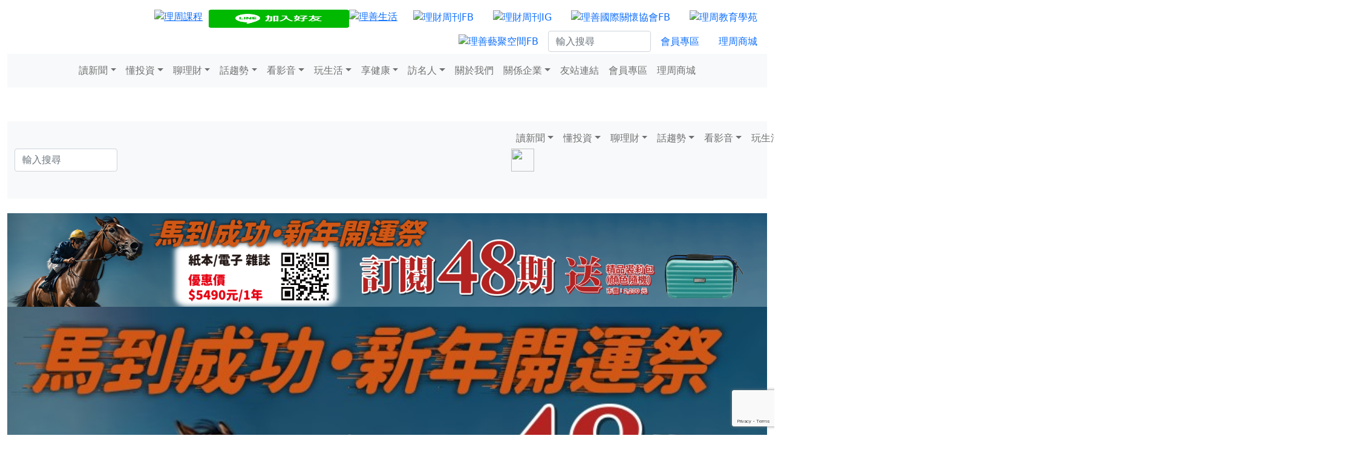

--- FILE ---
content_type: text/html; charset=utf-8
request_url: https://www.google.com/recaptcha/api2/anchor?ar=1&k=6Ld_NVYrAAAAAK8IkdB02rKkNdtqWHgQvv4uufr5&co=aHR0cHM6Ly93d3cubW9uZXl3ZWVrbHkuY29tLnR3OjQ0Mw..&hl=en&v=9TiwnJFHeuIw_s0wSd3fiKfN&size=invisible&anchor-ms=20000&execute-ms=30000&cb=afk0wph7kpa1
body_size: 48255
content:
<!DOCTYPE HTML><html dir="ltr" lang="en"><head><meta http-equiv="Content-Type" content="text/html; charset=UTF-8">
<meta http-equiv="X-UA-Compatible" content="IE=edge">
<title>reCAPTCHA</title>
<style type="text/css">
/* cyrillic-ext */
@font-face {
  font-family: 'Roboto';
  font-style: normal;
  font-weight: 400;
  font-stretch: 100%;
  src: url(//fonts.gstatic.com/s/roboto/v48/KFO7CnqEu92Fr1ME7kSn66aGLdTylUAMa3GUBHMdazTgWw.woff2) format('woff2');
  unicode-range: U+0460-052F, U+1C80-1C8A, U+20B4, U+2DE0-2DFF, U+A640-A69F, U+FE2E-FE2F;
}
/* cyrillic */
@font-face {
  font-family: 'Roboto';
  font-style: normal;
  font-weight: 400;
  font-stretch: 100%;
  src: url(//fonts.gstatic.com/s/roboto/v48/KFO7CnqEu92Fr1ME7kSn66aGLdTylUAMa3iUBHMdazTgWw.woff2) format('woff2');
  unicode-range: U+0301, U+0400-045F, U+0490-0491, U+04B0-04B1, U+2116;
}
/* greek-ext */
@font-face {
  font-family: 'Roboto';
  font-style: normal;
  font-weight: 400;
  font-stretch: 100%;
  src: url(//fonts.gstatic.com/s/roboto/v48/KFO7CnqEu92Fr1ME7kSn66aGLdTylUAMa3CUBHMdazTgWw.woff2) format('woff2');
  unicode-range: U+1F00-1FFF;
}
/* greek */
@font-face {
  font-family: 'Roboto';
  font-style: normal;
  font-weight: 400;
  font-stretch: 100%;
  src: url(//fonts.gstatic.com/s/roboto/v48/KFO7CnqEu92Fr1ME7kSn66aGLdTylUAMa3-UBHMdazTgWw.woff2) format('woff2');
  unicode-range: U+0370-0377, U+037A-037F, U+0384-038A, U+038C, U+038E-03A1, U+03A3-03FF;
}
/* math */
@font-face {
  font-family: 'Roboto';
  font-style: normal;
  font-weight: 400;
  font-stretch: 100%;
  src: url(//fonts.gstatic.com/s/roboto/v48/KFO7CnqEu92Fr1ME7kSn66aGLdTylUAMawCUBHMdazTgWw.woff2) format('woff2');
  unicode-range: U+0302-0303, U+0305, U+0307-0308, U+0310, U+0312, U+0315, U+031A, U+0326-0327, U+032C, U+032F-0330, U+0332-0333, U+0338, U+033A, U+0346, U+034D, U+0391-03A1, U+03A3-03A9, U+03B1-03C9, U+03D1, U+03D5-03D6, U+03F0-03F1, U+03F4-03F5, U+2016-2017, U+2034-2038, U+203C, U+2040, U+2043, U+2047, U+2050, U+2057, U+205F, U+2070-2071, U+2074-208E, U+2090-209C, U+20D0-20DC, U+20E1, U+20E5-20EF, U+2100-2112, U+2114-2115, U+2117-2121, U+2123-214F, U+2190, U+2192, U+2194-21AE, U+21B0-21E5, U+21F1-21F2, U+21F4-2211, U+2213-2214, U+2216-22FF, U+2308-230B, U+2310, U+2319, U+231C-2321, U+2336-237A, U+237C, U+2395, U+239B-23B7, U+23D0, U+23DC-23E1, U+2474-2475, U+25AF, U+25B3, U+25B7, U+25BD, U+25C1, U+25CA, U+25CC, U+25FB, U+266D-266F, U+27C0-27FF, U+2900-2AFF, U+2B0E-2B11, U+2B30-2B4C, U+2BFE, U+3030, U+FF5B, U+FF5D, U+1D400-1D7FF, U+1EE00-1EEFF;
}
/* symbols */
@font-face {
  font-family: 'Roboto';
  font-style: normal;
  font-weight: 400;
  font-stretch: 100%;
  src: url(//fonts.gstatic.com/s/roboto/v48/KFO7CnqEu92Fr1ME7kSn66aGLdTylUAMaxKUBHMdazTgWw.woff2) format('woff2');
  unicode-range: U+0001-000C, U+000E-001F, U+007F-009F, U+20DD-20E0, U+20E2-20E4, U+2150-218F, U+2190, U+2192, U+2194-2199, U+21AF, U+21E6-21F0, U+21F3, U+2218-2219, U+2299, U+22C4-22C6, U+2300-243F, U+2440-244A, U+2460-24FF, U+25A0-27BF, U+2800-28FF, U+2921-2922, U+2981, U+29BF, U+29EB, U+2B00-2BFF, U+4DC0-4DFF, U+FFF9-FFFB, U+10140-1018E, U+10190-1019C, U+101A0, U+101D0-101FD, U+102E0-102FB, U+10E60-10E7E, U+1D2C0-1D2D3, U+1D2E0-1D37F, U+1F000-1F0FF, U+1F100-1F1AD, U+1F1E6-1F1FF, U+1F30D-1F30F, U+1F315, U+1F31C, U+1F31E, U+1F320-1F32C, U+1F336, U+1F378, U+1F37D, U+1F382, U+1F393-1F39F, U+1F3A7-1F3A8, U+1F3AC-1F3AF, U+1F3C2, U+1F3C4-1F3C6, U+1F3CA-1F3CE, U+1F3D4-1F3E0, U+1F3ED, U+1F3F1-1F3F3, U+1F3F5-1F3F7, U+1F408, U+1F415, U+1F41F, U+1F426, U+1F43F, U+1F441-1F442, U+1F444, U+1F446-1F449, U+1F44C-1F44E, U+1F453, U+1F46A, U+1F47D, U+1F4A3, U+1F4B0, U+1F4B3, U+1F4B9, U+1F4BB, U+1F4BF, U+1F4C8-1F4CB, U+1F4D6, U+1F4DA, U+1F4DF, U+1F4E3-1F4E6, U+1F4EA-1F4ED, U+1F4F7, U+1F4F9-1F4FB, U+1F4FD-1F4FE, U+1F503, U+1F507-1F50B, U+1F50D, U+1F512-1F513, U+1F53E-1F54A, U+1F54F-1F5FA, U+1F610, U+1F650-1F67F, U+1F687, U+1F68D, U+1F691, U+1F694, U+1F698, U+1F6AD, U+1F6B2, U+1F6B9-1F6BA, U+1F6BC, U+1F6C6-1F6CF, U+1F6D3-1F6D7, U+1F6E0-1F6EA, U+1F6F0-1F6F3, U+1F6F7-1F6FC, U+1F700-1F7FF, U+1F800-1F80B, U+1F810-1F847, U+1F850-1F859, U+1F860-1F887, U+1F890-1F8AD, U+1F8B0-1F8BB, U+1F8C0-1F8C1, U+1F900-1F90B, U+1F93B, U+1F946, U+1F984, U+1F996, U+1F9E9, U+1FA00-1FA6F, U+1FA70-1FA7C, U+1FA80-1FA89, U+1FA8F-1FAC6, U+1FACE-1FADC, U+1FADF-1FAE9, U+1FAF0-1FAF8, U+1FB00-1FBFF;
}
/* vietnamese */
@font-face {
  font-family: 'Roboto';
  font-style: normal;
  font-weight: 400;
  font-stretch: 100%;
  src: url(//fonts.gstatic.com/s/roboto/v48/KFO7CnqEu92Fr1ME7kSn66aGLdTylUAMa3OUBHMdazTgWw.woff2) format('woff2');
  unicode-range: U+0102-0103, U+0110-0111, U+0128-0129, U+0168-0169, U+01A0-01A1, U+01AF-01B0, U+0300-0301, U+0303-0304, U+0308-0309, U+0323, U+0329, U+1EA0-1EF9, U+20AB;
}
/* latin-ext */
@font-face {
  font-family: 'Roboto';
  font-style: normal;
  font-weight: 400;
  font-stretch: 100%;
  src: url(//fonts.gstatic.com/s/roboto/v48/KFO7CnqEu92Fr1ME7kSn66aGLdTylUAMa3KUBHMdazTgWw.woff2) format('woff2');
  unicode-range: U+0100-02BA, U+02BD-02C5, U+02C7-02CC, U+02CE-02D7, U+02DD-02FF, U+0304, U+0308, U+0329, U+1D00-1DBF, U+1E00-1E9F, U+1EF2-1EFF, U+2020, U+20A0-20AB, U+20AD-20C0, U+2113, U+2C60-2C7F, U+A720-A7FF;
}
/* latin */
@font-face {
  font-family: 'Roboto';
  font-style: normal;
  font-weight: 400;
  font-stretch: 100%;
  src: url(//fonts.gstatic.com/s/roboto/v48/KFO7CnqEu92Fr1ME7kSn66aGLdTylUAMa3yUBHMdazQ.woff2) format('woff2');
  unicode-range: U+0000-00FF, U+0131, U+0152-0153, U+02BB-02BC, U+02C6, U+02DA, U+02DC, U+0304, U+0308, U+0329, U+2000-206F, U+20AC, U+2122, U+2191, U+2193, U+2212, U+2215, U+FEFF, U+FFFD;
}
/* cyrillic-ext */
@font-face {
  font-family: 'Roboto';
  font-style: normal;
  font-weight: 500;
  font-stretch: 100%;
  src: url(//fonts.gstatic.com/s/roboto/v48/KFO7CnqEu92Fr1ME7kSn66aGLdTylUAMa3GUBHMdazTgWw.woff2) format('woff2');
  unicode-range: U+0460-052F, U+1C80-1C8A, U+20B4, U+2DE0-2DFF, U+A640-A69F, U+FE2E-FE2F;
}
/* cyrillic */
@font-face {
  font-family: 'Roboto';
  font-style: normal;
  font-weight: 500;
  font-stretch: 100%;
  src: url(//fonts.gstatic.com/s/roboto/v48/KFO7CnqEu92Fr1ME7kSn66aGLdTylUAMa3iUBHMdazTgWw.woff2) format('woff2');
  unicode-range: U+0301, U+0400-045F, U+0490-0491, U+04B0-04B1, U+2116;
}
/* greek-ext */
@font-face {
  font-family: 'Roboto';
  font-style: normal;
  font-weight: 500;
  font-stretch: 100%;
  src: url(//fonts.gstatic.com/s/roboto/v48/KFO7CnqEu92Fr1ME7kSn66aGLdTylUAMa3CUBHMdazTgWw.woff2) format('woff2');
  unicode-range: U+1F00-1FFF;
}
/* greek */
@font-face {
  font-family: 'Roboto';
  font-style: normal;
  font-weight: 500;
  font-stretch: 100%;
  src: url(//fonts.gstatic.com/s/roboto/v48/KFO7CnqEu92Fr1ME7kSn66aGLdTylUAMa3-UBHMdazTgWw.woff2) format('woff2');
  unicode-range: U+0370-0377, U+037A-037F, U+0384-038A, U+038C, U+038E-03A1, U+03A3-03FF;
}
/* math */
@font-face {
  font-family: 'Roboto';
  font-style: normal;
  font-weight: 500;
  font-stretch: 100%;
  src: url(//fonts.gstatic.com/s/roboto/v48/KFO7CnqEu92Fr1ME7kSn66aGLdTylUAMawCUBHMdazTgWw.woff2) format('woff2');
  unicode-range: U+0302-0303, U+0305, U+0307-0308, U+0310, U+0312, U+0315, U+031A, U+0326-0327, U+032C, U+032F-0330, U+0332-0333, U+0338, U+033A, U+0346, U+034D, U+0391-03A1, U+03A3-03A9, U+03B1-03C9, U+03D1, U+03D5-03D6, U+03F0-03F1, U+03F4-03F5, U+2016-2017, U+2034-2038, U+203C, U+2040, U+2043, U+2047, U+2050, U+2057, U+205F, U+2070-2071, U+2074-208E, U+2090-209C, U+20D0-20DC, U+20E1, U+20E5-20EF, U+2100-2112, U+2114-2115, U+2117-2121, U+2123-214F, U+2190, U+2192, U+2194-21AE, U+21B0-21E5, U+21F1-21F2, U+21F4-2211, U+2213-2214, U+2216-22FF, U+2308-230B, U+2310, U+2319, U+231C-2321, U+2336-237A, U+237C, U+2395, U+239B-23B7, U+23D0, U+23DC-23E1, U+2474-2475, U+25AF, U+25B3, U+25B7, U+25BD, U+25C1, U+25CA, U+25CC, U+25FB, U+266D-266F, U+27C0-27FF, U+2900-2AFF, U+2B0E-2B11, U+2B30-2B4C, U+2BFE, U+3030, U+FF5B, U+FF5D, U+1D400-1D7FF, U+1EE00-1EEFF;
}
/* symbols */
@font-face {
  font-family: 'Roboto';
  font-style: normal;
  font-weight: 500;
  font-stretch: 100%;
  src: url(//fonts.gstatic.com/s/roboto/v48/KFO7CnqEu92Fr1ME7kSn66aGLdTylUAMaxKUBHMdazTgWw.woff2) format('woff2');
  unicode-range: U+0001-000C, U+000E-001F, U+007F-009F, U+20DD-20E0, U+20E2-20E4, U+2150-218F, U+2190, U+2192, U+2194-2199, U+21AF, U+21E6-21F0, U+21F3, U+2218-2219, U+2299, U+22C4-22C6, U+2300-243F, U+2440-244A, U+2460-24FF, U+25A0-27BF, U+2800-28FF, U+2921-2922, U+2981, U+29BF, U+29EB, U+2B00-2BFF, U+4DC0-4DFF, U+FFF9-FFFB, U+10140-1018E, U+10190-1019C, U+101A0, U+101D0-101FD, U+102E0-102FB, U+10E60-10E7E, U+1D2C0-1D2D3, U+1D2E0-1D37F, U+1F000-1F0FF, U+1F100-1F1AD, U+1F1E6-1F1FF, U+1F30D-1F30F, U+1F315, U+1F31C, U+1F31E, U+1F320-1F32C, U+1F336, U+1F378, U+1F37D, U+1F382, U+1F393-1F39F, U+1F3A7-1F3A8, U+1F3AC-1F3AF, U+1F3C2, U+1F3C4-1F3C6, U+1F3CA-1F3CE, U+1F3D4-1F3E0, U+1F3ED, U+1F3F1-1F3F3, U+1F3F5-1F3F7, U+1F408, U+1F415, U+1F41F, U+1F426, U+1F43F, U+1F441-1F442, U+1F444, U+1F446-1F449, U+1F44C-1F44E, U+1F453, U+1F46A, U+1F47D, U+1F4A3, U+1F4B0, U+1F4B3, U+1F4B9, U+1F4BB, U+1F4BF, U+1F4C8-1F4CB, U+1F4D6, U+1F4DA, U+1F4DF, U+1F4E3-1F4E6, U+1F4EA-1F4ED, U+1F4F7, U+1F4F9-1F4FB, U+1F4FD-1F4FE, U+1F503, U+1F507-1F50B, U+1F50D, U+1F512-1F513, U+1F53E-1F54A, U+1F54F-1F5FA, U+1F610, U+1F650-1F67F, U+1F687, U+1F68D, U+1F691, U+1F694, U+1F698, U+1F6AD, U+1F6B2, U+1F6B9-1F6BA, U+1F6BC, U+1F6C6-1F6CF, U+1F6D3-1F6D7, U+1F6E0-1F6EA, U+1F6F0-1F6F3, U+1F6F7-1F6FC, U+1F700-1F7FF, U+1F800-1F80B, U+1F810-1F847, U+1F850-1F859, U+1F860-1F887, U+1F890-1F8AD, U+1F8B0-1F8BB, U+1F8C0-1F8C1, U+1F900-1F90B, U+1F93B, U+1F946, U+1F984, U+1F996, U+1F9E9, U+1FA00-1FA6F, U+1FA70-1FA7C, U+1FA80-1FA89, U+1FA8F-1FAC6, U+1FACE-1FADC, U+1FADF-1FAE9, U+1FAF0-1FAF8, U+1FB00-1FBFF;
}
/* vietnamese */
@font-face {
  font-family: 'Roboto';
  font-style: normal;
  font-weight: 500;
  font-stretch: 100%;
  src: url(//fonts.gstatic.com/s/roboto/v48/KFO7CnqEu92Fr1ME7kSn66aGLdTylUAMa3OUBHMdazTgWw.woff2) format('woff2');
  unicode-range: U+0102-0103, U+0110-0111, U+0128-0129, U+0168-0169, U+01A0-01A1, U+01AF-01B0, U+0300-0301, U+0303-0304, U+0308-0309, U+0323, U+0329, U+1EA0-1EF9, U+20AB;
}
/* latin-ext */
@font-face {
  font-family: 'Roboto';
  font-style: normal;
  font-weight: 500;
  font-stretch: 100%;
  src: url(//fonts.gstatic.com/s/roboto/v48/KFO7CnqEu92Fr1ME7kSn66aGLdTylUAMa3KUBHMdazTgWw.woff2) format('woff2');
  unicode-range: U+0100-02BA, U+02BD-02C5, U+02C7-02CC, U+02CE-02D7, U+02DD-02FF, U+0304, U+0308, U+0329, U+1D00-1DBF, U+1E00-1E9F, U+1EF2-1EFF, U+2020, U+20A0-20AB, U+20AD-20C0, U+2113, U+2C60-2C7F, U+A720-A7FF;
}
/* latin */
@font-face {
  font-family: 'Roboto';
  font-style: normal;
  font-weight: 500;
  font-stretch: 100%;
  src: url(//fonts.gstatic.com/s/roboto/v48/KFO7CnqEu92Fr1ME7kSn66aGLdTylUAMa3yUBHMdazQ.woff2) format('woff2');
  unicode-range: U+0000-00FF, U+0131, U+0152-0153, U+02BB-02BC, U+02C6, U+02DA, U+02DC, U+0304, U+0308, U+0329, U+2000-206F, U+20AC, U+2122, U+2191, U+2193, U+2212, U+2215, U+FEFF, U+FFFD;
}
/* cyrillic-ext */
@font-face {
  font-family: 'Roboto';
  font-style: normal;
  font-weight: 900;
  font-stretch: 100%;
  src: url(//fonts.gstatic.com/s/roboto/v48/KFO7CnqEu92Fr1ME7kSn66aGLdTylUAMa3GUBHMdazTgWw.woff2) format('woff2');
  unicode-range: U+0460-052F, U+1C80-1C8A, U+20B4, U+2DE0-2DFF, U+A640-A69F, U+FE2E-FE2F;
}
/* cyrillic */
@font-face {
  font-family: 'Roboto';
  font-style: normal;
  font-weight: 900;
  font-stretch: 100%;
  src: url(//fonts.gstatic.com/s/roboto/v48/KFO7CnqEu92Fr1ME7kSn66aGLdTylUAMa3iUBHMdazTgWw.woff2) format('woff2');
  unicode-range: U+0301, U+0400-045F, U+0490-0491, U+04B0-04B1, U+2116;
}
/* greek-ext */
@font-face {
  font-family: 'Roboto';
  font-style: normal;
  font-weight: 900;
  font-stretch: 100%;
  src: url(//fonts.gstatic.com/s/roboto/v48/KFO7CnqEu92Fr1ME7kSn66aGLdTylUAMa3CUBHMdazTgWw.woff2) format('woff2');
  unicode-range: U+1F00-1FFF;
}
/* greek */
@font-face {
  font-family: 'Roboto';
  font-style: normal;
  font-weight: 900;
  font-stretch: 100%;
  src: url(//fonts.gstatic.com/s/roboto/v48/KFO7CnqEu92Fr1ME7kSn66aGLdTylUAMa3-UBHMdazTgWw.woff2) format('woff2');
  unicode-range: U+0370-0377, U+037A-037F, U+0384-038A, U+038C, U+038E-03A1, U+03A3-03FF;
}
/* math */
@font-face {
  font-family: 'Roboto';
  font-style: normal;
  font-weight: 900;
  font-stretch: 100%;
  src: url(//fonts.gstatic.com/s/roboto/v48/KFO7CnqEu92Fr1ME7kSn66aGLdTylUAMawCUBHMdazTgWw.woff2) format('woff2');
  unicode-range: U+0302-0303, U+0305, U+0307-0308, U+0310, U+0312, U+0315, U+031A, U+0326-0327, U+032C, U+032F-0330, U+0332-0333, U+0338, U+033A, U+0346, U+034D, U+0391-03A1, U+03A3-03A9, U+03B1-03C9, U+03D1, U+03D5-03D6, U+03F0-03F1, U+03F4-03F5, U+2016-2017, U+2034-2038, U+203C, U+2040, U+2043, U+2047, U+2050, U+2057, U+205F, U+2070-2071, U+2074-208E, U+2090-209C, U+20D0-20DC, U+20E1, U+20E5-20EF, U+2100-2112, U+2114-2115, U+2117-2121, U+2123-214F, U+2190, U+2192, U+2194-21AE, U+21B0-21E5, U+21F1-21F2, U+21F4-2211, U+2213-2214, U+2216-22FF, U+2308-230B, U+2310, U+2319, U+231C-2321, U+2336-237A, U+237C, U+2395, U+239B-23B7, U+23D0, U+23DC-23E1, U+2474-2475, U+25AF, U+25B3, U+25B7, U+25BD, U+25C1, U+25CA, U+25CC, U+25FB, U+266D-266F, U+27C0-27FF, U+2900-2AFF, U+2B0E-2B11, U+2B30-2B4C, U+2BFE, U+3030, U+FF5B, U+FF5D, U+1D400-1D7FF, U+1EE00-1EEFF;
}
/* symbols */
@font-face {
  font-family: 'Roboto';
  font-style: normal;
  font-weight: 900;
  font-stretch: 100%;
  src: url(//fonts.gstatic.com/s/roboto/v48/KFO7CnqEu92Fr1ME7kSn66aGLdTylUAMaxKUBHMdazTgWw.woff2) format('woff2');
  unicode-range: U+0001-000C, U+000E-001F, U+007F-009F, U+20DD-20E0, U+20E2-20E4, U+2150-218F, U+2190, U+2192, U+2194-2199, U+21AF, U+21E6-21F0, U+21F3, U+2218-2219, U+2299, U+22C4-22C6, U+2300-243F, U+2440-244A, U+2460-24FF, U+25A0-27BF, U+2800-28FF, U+2921-2922, U+2981, U+29BF, U+29EB, U+2B00-2BFF, U+4DC0-4DFF, U+FFF9-FFFB, U+10140-1018E, U+10190-1019C, U+101A0, U+101D0-101FD, U+102E0-102FB, U+10E60-10E7E, U+1D2C0-1D2D3, U+1D2E0-1D37F, U+1F000-1F0FF, U+1F100-1F1AD, U+1F1E6-1F1FF, U+1F30D-1F30F, U+1F315, U+1F31C, U+1F31E, U+1F320-1F32C, U+1F336, U+1F378, U+1F37D, U+1F382, U+1F393-1F39F, U+1F3A7-1F3A8, U+1F3AC-1F3AF, U+1F3C2, U+1F3C4-1F3C6, U+1F3CA-1F3CE, U+1F3D4-1F3E0, U+1F3ED, U+1F3F1-1F3F3, U+1F3F5-1F3F7, U+1F408, U+1F415, U+1F41F, U+1F426, U+1F43F, U+1F441-1F442, U+1F444, U+1F446-1F449, U+1F44C-1F44E, U+1F453, U+1F46A, U+1F47D, U+1F4A3, U+1F4B0, U+1F4B3, U+1F4B9, U+1F4BB, U+1F4BF, U+1F4C8-1F4CB, U+1F4D6, U+1F4DA, U+1F4DF, U+1F4E3-1F4E6, U+1F4EA-1F4ED, U+1F4F7, U+1F4F9-1F4FB, U+1F4FD-1F4FE, U+1F503, U+1F507-1F50B, U+1F50D, U+1F512-1F513, U+1F53E-1F54A, U+1F54F-1F5FA, U+1F610, U+1F650-1F67F, U+1F687, U+1F68D, U+1F691, U+1F694, U+1F698, U+1F6AD, U+1F6B2, U+1F6B9-1F6BA, U+1F6BC, U+1F6C6-1F6CF, U+1F6D3-1F6D7, U+1F6E0-1F6EA, U+1F6F0-1F6F3, U+1F6F7-1F6FC, U+1F700-1F7FF, U+1F800-1F80B, U+1F810-1F847, U+1F850-1F859, U+1F860-1F887, U+1F890-1F8AD, U+1F8B0-1F8BB, U+1F8C0-1F8C1, U+1F900-1F90B, U+1F93B, U+1F946, U+1F984, U+1F996, U+1F9E9, U+1FA00-1FA6F, U+1FA70-1FA7C, U+1FA80-1FA89, U+1FA8F-1FAC6, U+1FACE-1FADC, U+1FADF-1FAE9, U+1FAF0-1FAF8, U+1FB00-1FBFF;
}
/* vietnamese */
@font-face {
  font-family: 'Roboto';
  font-style: normal;
  font-weight: 900;
  font-stretch: 100%;
  src: url(//fonts.gstatic.com/s/roboto/v48/KFO7CnqEu92Fr1ME7kSn66aGLdTylUAMa3OUBHMdazTgWw.woff2) format('woff2');
  unicode-range: U+0102-0103, U+0110-0111, U+0128-0129, U+0168-0169, U+01A0-01A1, U+01AF-01B0, U+0300-0301, U+0303-0304, U+0308-0309, U+0323, U+0329, U+1EA0-1EF9, U+20AB;
}
/* latin-ext */
@font-face {
  font-family: 'Roboto';
  font-style: normal;
  font-weight: 900;
  font-stretch: 100%;
  src: url(//fonts.gstatic.com/s/roboto/v48/KFO7CnqEu92Fr1ME7kSn66aGLdTylUAMa3KUBHMdazTgWw.woff2) format('woff2');
  unicode-range: U+0100-02BA, U+02BD-02C5, U+02C7-02CC, U+02CE-02D7, U+02DD-02FF, U+0304, U+0308, U+0329, U+1D00-1DBF, U+1E00-1E9F, U+1EF2-1EFF, U+2020, U+20A0-20AB, U+20AD-20C0, U+2113, U+2C60-2C7F, U+A720-A7FF;
}
/* latin */
@font-face {
  font-family: 'Roboto';
  font-style: normal;
  font-weight: 900;
  font-stretch: 100%;
  src: url(//fonts.gstatic.com/s/roboto/v48/KFO7CnqEu92Fr1ME7kSn66aGLdTylUAMa3yUBHMdazQ.woff2) format('woff2');
  unicode-range: U+0000-00FF, U+0131, U+0152-0153, U+02BB-02BC, U+02C6, U+02DA, U+02DC, U+0304, U+0308, U+0329, U+2000-206F, U+20AC, U+2122, U+2191, U+2193, U+2212, U+2215, U+FEFF, U+FFFD;
}

</style>
<link rel="stylesheet" type="text/css" href="https://www.gstatic.com/recaptcha/releases/9TiwnJFHeuIw_s0wSd3fiKfN/styles__ltr.css">
<script nonce="_xbjF5gNgr4iCelrLR_9Dg" type="text/javascript">window['__recaptcha_api'] = 'https://www.google.com/recaptcha/api2/';</script>
<script type="text/javascript" src="https://www.gstatic.com/recaptcha/releases/9TiwnJFHeuIw_s0wSd3fiKfN/recaptcha__en.js" nonce="_xbjF5gNgr4iCelrLR_9Dg">
      
    </script></head>
<body><div id="rc-anchor-alert" class="rc-anchor-alert"></div>
<input type="hidden" id="recaptcha-token" value="[base64]">
<script type="text/javascript" nonce="_xbjF5gNgr4iCelrLR_9Dg">
      recaptcha.anchor.Main.init("[\x22ainput\x22,[\x22bgdata\x22,\x22\x22,\[base64]/[base64]/[base64]/[base64]/cjw8ejpyPj4+eil9Y2F0Y2gobCl7dGhyb3cgbDt9fSxIPWZ1bmN0aW9uKHcsdCx6KXtpZih3PT0xOTR8fHc9PTIwOCl0LnZbd10/dC52W3ddLmNvbmNhdCh6KTp0LnZbd109b2Yoeix0KTtlbHNle2lmKHQuYkImJnchPTMxNylyZXR1cm47dz09NjZ8fHc9PTEyMnx8dz09NDcwfHx3PT00NHx8dz09NDE2fHx3PT0zOTd8fHc9PTQyMXx8dz09Njh8fHc9PTcwfHx3PT0xODQ/[base64]/[base64]/[base64]/bmV3IGRbVl0oSlswXSk6cD09Mj9uZXcgZFtWXShKWzBdLEpbMV0pOnA9PTM/bmV3IGRbVl0oSlswXSxKWzFdLEpbMl0pOnA9PTQ/[base64]/[base64]/[base64]/[base64]\x22,\[base64]\\u003d\x22,\x22GcOhw7zDhMOMYgLDrcK+wrbCkcOcKsKEwpDDqMO/w4dpwpwBDQsUw7Z8VlUTdj/DjlnDgsOoE8KgbMOGw5seLsO5GsKhw5QWwq3CmcKCw6nDoTPDucO4WMKPYi9GXR/DocOEOsOaw73DmcK4wohow77DnCokCGzCizYST1oQNloPw643HMORwolmBjjCkB3DtcOpwo1dwrF8JsKHDU/DswcXYMKucDhIw4rCp8OCacKKV1lKw6t8MFvCl8ODWzjDhzpAwrLCuMKPw48ew4PDjMKpaMOnYGXDnXXCnMOyw5/[base64]/[base64]/CoE4yaw18DxfDn8OAw6jDh8K/w6pKbMOFb3F9wqzDphFww7jDr8K7GRTDkMKqwoIRCkPCpSJFw6gmwqjCsko+dMONfkxnw7QcBMK+wq8Ywo1LW8OAf8OLw5RnAwPDnkPCucKwOcKYGMK1CMKFw5vCg8KCwoAww7vDiV4Hw5DDjAvCuWV3w7EfC8KVHi/[base64]/[base64]/CnsKcwp7Ct8K6w5zCjAPDisKdMMKvTXHDqsOyw73DrcKaw4fCt8OuwoU/[base64]/DhcKgw7vChiLDhhRfdCbDkioPw4Rcw6k4w5zChALDtkzCoMKUE8K0wotOwq7DqMKCw5zDpn0absKzJ8KAw7HCvsOcGh9qPFnCkCkWw43Dg3gCw5jClBfCjnlRwoA6IX/DiMKowqQLw6zCsXhnHcKdWsKHBMOkegNEIsKWV8OYw4ZBSwLDg0jCncKfAV0fPEVmwqsCAcK4w4B+w6bCqUtcwqjDtmnDp8O0w6XDnwLClj3CkQZjwrDCqS02esOwfkTCmHjCrMKdw5gFSAZaw4pMesOhasOOWHwXaEXCmlXDmcKmIMO5dsOkf3LClMKuWsOebB/CtAvCmMK2c8Otwr3DshcSVQcfwoLDkMOgw6bCucOKw77CscK/eylaw6zDu1jDo8OSwqlrbXvCu8OFYBV4wqrDksKYw5oow5HCjDQNw70xwrQuT3LDkgokw5nDncK1J8KEw44SIjUzYV/[base64]/DhMK5D8OyKERAGF/DohVTNiQRw6UxVUfDiAE0GCrCgwNQw45RwqpwH8OIScOpwqHDiMOffMKSw5sWFS4wR8KfwpXDocOEwp5vw7Evw6rDlsKha8O0wroxFsKuw6YGwqrCl8Ofw5BDGsKdKsO7YsODw5xcw6x7w5FHw4rCrCUPw7LDv8KAw7B5IsK9ID/[base64]/bsK4Bi1zGiXCoiJJQzDCrMOBwojCpELDrXjDtcOJwpjCiw3DrSfCisOCPsKfOMOEwqbCqsO3PMKVfMOFw5rCnh3CsEfCgl8xw6rCl8KqARlAw6jDpAZ3wqUaw49uwqtcJWw8woMCwp5ZDHUVKm/CkzfDnMOicGRJwrUtH1XCgnxlf8K9N8K1wqjDoh3Do8Kpw6jCi8KgTMOuWyjDggRiw73DhBHDt8OGw6QRwqDDk8KGFgTDmj8ywofDjyFhcxPDsMOKw5Yew4/DvCVFZsK3wrhmwqnDvMK4w6vDk102w5HCocKcw6Zpw75+RsO4w5XCscO6FMOrOMKKwrnCi8KAw7t5w6DCs8KIwox6e8KlOsO3cMO4wqnCpGLCkMKMMyLCjQzChFILw5/CosKIIsKkw5cfwpokJEsTwpcTMsKkw5QPFUotwpECwpLDoWzCrcKZMVg8w4LDtCxCI8KzwrjDqMOHwpzCnFDDpMKFZBhjwqjDvm1zIMOswpdDwoXCtcOtw6Nhw6l8wrvCqGxjTy3CscOGGBdsw4HCu8KzLThZwqnCvkrCoR0mED/CsGwQEjjCgW3CohdRMG3CvcKmw5DCmxLCgEkFHsO0w7ciFMO8wqsGw5nCksO8KQ91wozChm3Cow7DpkTClT0qf8OPGMOPwrcow6DDqQprwpDCkMOTw7rCrBTDvVBWFEnCnsOCw71bGF9eUMObwr3DpirDrxdadRzDhMKmw5/CrMO3YsOKw6TCtxpww5h8ViA2CVfClMOgS8Kzwr1Bw5DDllTDrFjDshtQY8KoGnEMawNMc8KVdsOnw6rDvXjCnMKUw5JQwo7DqhnDi8OYRcOrXsOGBmIfUlgEwqM8KGbDt8KCDUNvw5PDsXMcQMOZQRLDkwrDhzQ2AsOSYh/DssOLwrDCpFspwpbDuTJ6EMOPCnl+bXrChsOxw6dkQW/DsMKpwpzDhsKWw7AqwqPDncOzw7LDiUXDssKTw53DhxTCpMOowrLDn8KHQRvDv8K6SsOhwqw2G8KpAsKUOsK2E34vwqI7VcOREEPDv2/DnGHClcK1YjHCuAPCicOcwpPCmlzCg8K0w6oIM3h6wq5dwpRAwqvCtsKmUsKlDsKjOR/CmcKRVMKcYxBWwpXDksKWwonDjcKTw53DpMKRw6dhw5zCssOTYcKxP8Oawo8RwrZowrJ7PWPDpcKXYcOmw69Lw5M3wqlgLS9bwo1dw7FhVMObHAZowo7DmcOJw6/[base64]/CvEnDv3Q+w7BXCzLCsMOBwrAUecOcFMKoHmFFw6fDonoywr8DZFnCicOxWlFPwrt7w63ClcO1w4obwpPCrMOkSsO/[base64]/NS3DqmjCgsOMw6TDj3h2AsKBwq3DlHY1UlTDp2ofw4gyCsOtw4FsQG3DqcKiVzQWw7B6T8O5wovDiMKxI8O0V8Kyw5/[base64]/Ckx3DljbDkcKEw5xKw7HChB7Cm0QHwpoDw4ASBcK7YMOMw55WwqB8wpvDgEjCt00Mw6fDnwXCkk7Clh9fwprCocO8w78ETEfDt03CucOAw59gw7fDmcKbw5PCn17DsMOaw6bDjcOsw6seUh7CqXnCvCwZDGjDpEVgw7E2w4/DgFbDjVvCv8KSwobCoi8EwojDosKAwr9lGcOqwqNlGXbDsnl4T8Kdw7ghw6/CjMOYw7nDvcOWBHXDtsO5wonDtSXDvsKAEMK9w6rCrMOYwoPCpxg0EcKeVC9sw6R/w61UwoQfw6Rgw4TDoEQCJcKjwqwiw7J9dm8BwrXDji3Dj8KZwo7CuCXDhMObw5/[base64]/DoMKWHMOfw5l/wqHCjcOnWcOafn8Jwoo8M8K5wojCrE3CjsOYcMKVc2bDqCR2EMOqw4Bdw6HDn8KZIA9RcXBKwrp8woQNEsK2w4cWwovDllhGwobCl3Rdwo/CmVNrSsO6wqTDnsKNw6LDnAZRGQ7CpcOhSTh5fMKkBQrCiXHCosOIbnjCoQQHO0bDlzvClcKfwpDDk8OZIkbCjz8xwqjDuiM+worChMK/wopFwr3DpWt8QxbDosOew5l1VMOvwrDDm1rDgcOiRArCiW9vw6fCjsKqwrkBwrowM8KDKXhWdsKiwqQOIMOhdsO+w7/CqsOqw7TDj09JPcKvbMKCXT/Cg2JKwqMRw5hYRsKqwr/DnybCrE0pFsKTY8O+wpEJSjNBLyozF8K4wpDClTnDuMKFwr/CpSghCSwVRzpxw5E7w4bCkk1qw5fDlCjClxbCusOHBMKnNsKywr0aPjLDncKHEXrDpsOvwqbDlCHDj14nwqDCvhkXwpbDuxzDm8OIw4pmw47DisOZw4B1wpwTwrxSw6csL8K/BMOCZmPDlMKQCHMOUcKgw7gsw4rDrUvCigVQw4/[base64]/VBHCijcmLQZXw4FLFTt1w5IGw4DDpsOMwpVyW8KNwo1vJm53enjDnMKBHsOPf8O/fjRnwqJ6LMKUXEFvwqcww6oxw6vDh8O0w4c0Ki/DhMKVw6zDsSNGHX1cbMKXGkTDvcKOwqN2esOMUVINMsOVbsOcwpIwDH0VRcOXQ0LDgwXCgMKfw4HCvMORQcOOwoMkw5LDvMKxOi/CqsKrcMOFTRJTcMOzNzLCqwA2w5/DmwLDrHbCnSXDlxjDsVcTwrvDuSLDmsOmGS4RKcKOw4ZGw7wTw6TDjxcbw7pgKsKBATXCtMOMPsOwRzzCmDDDuC5TMh82KcKZGsOHw4gew6ZBN8OAwpjDl0c3O3DDk8OmwpZHCMOLHVjDlsO1wpvCs8Kiwpddwqp9RiRcAAXDj13ClkTCk3/ClMKuP8OObcOdVVHDv8OWDD/[base64]/wpM7HcKkU3jDl8K5ZsOQE8KVwqwMTcOgPsKtw54UdiDCozrDpQM7w65iYlzCscKbR8ODwrQ/AcODTcKkagXDq8OXYMOUwqLCo8KzZUlOwpUKwq/DvXpiworDkSRfwpDCh8KwI351IjMOSMO2FDnCuxB/Ryl0FzLDqirCrcOLIm8mw5lxGMOIOsKrUsOuwoBJwo/DpHd3FSjCg0R3fT5Ww7xrdxXDisK2HjzCrDB6wqcucB01w5XCpsO/w7rDjMKdw7FCw5vDjSNDwq3CjMKnw4/[base64]/DlEJWMKCXzDCpMOyUcOIwqvDjMKOai3Dq8KKLhXCjcKhw43CnsOKwrEzL8KwwoUyMC/[base64]/eX/[base64]/CMOIMMOcw6Irw7DCs8OVwr9cZMOXcsOjB3fChMKFw78Fw70iGzsgaMKSw70iw5ghwohTVsKhwop1wqxENMO/[base64]/Dk8KfFsOkwqrCjMO6woMaw4BISG7DssKNHAB9wpfCt8Ojwp3DtcOowq0PwrTDg8O+wpEQwqHCkMOuwr/Cm8ODSBAJaxvDnsKgM8KKezTDpAloakHDsC1Qw7HCiivCgcOkwpQIwqY7XBt+YcO+wo00CUYJwojCqhh4w5bDn8OrXANfwpw9w43DlMOeNsOIw4vDqjwPw53Cg8KkCn/Cn8KnwrTDpzUBLXdNw4VvJMKXVQfCnh7DtsKGAMKvGsOKworDoCPCkMKhQcKmwp3DkcKYC8OZwrdnw6/DqSlVc8KhwodmEgrCgUDDocKDwpbDocOXwrJHwq3CnlV4EsKZw6VTwpo+w6x2w5LDvMKACcKCw4DCtcKgV3kvHC/[base64]/DuwAQwpXDj8Otw7ZIw4/[base64]/CusOLwpvCikvCjMOEwqbDlw7CrUHCmCvDlMKYRmbDq0HDhsOUwr/[base64]/w5/CgRoNXGAJZh8WezFdwozCm1p2HMKyasKbMBQFTsKhw7rDg2lKS2zCjzR1TX02VXPDun7DhQbCjg/[base64]/DtMORI8OECSjChcOaw73DosKKwrIFWsK5wrDChXDDtsOzwozDv8OUScKNwpLClMO5QcKbwr3CpMOVSsOowo9xK8KGwpzCpcO6W8O/KsOpIAnDtnc+wox3w4rCk8K4McK1w4XDj0tdw6PCtMKYwpJtWmjCjMKQSsOrw7fChGbDrEUdwpBxwocqw4A8FRvDlyYTwqLCssOXTcKsM0bCpsKEw7gcw4nDpy9lwrFBMhfDpk7CniI9wqAcwqtnw7d0dFrCscKVw7cgZBF/dX5BfBhNScOQcSAGw4YWw5vDu8O9woZAKHUYw4kKOz5Zwr7DicONJWXCoVZCFMKQVVJYfsKBw7bDjcO+w6EhU8KZMH4GHsKIXsOtwoUgcsKiUAPCj8KowpbDqcK5HsOZSHPDhcKJw5/Ci2rDpMKmw5tew59KwqfDq8KUw5s9LzcobMKFw4s4w6fCr1A5wqYNEMOIw5ktw780PMKbRsK7w7zDlcKwVcKmwpgnw4fDvcKHHBkSHcKqagrCqMO2wpp5w5kWw4okwpHDiMOBV8Kxw4DCkcKzwrsRV0TDvsOewpHCs8K5RzVWw5fCssKPG0/Dv8O8wo7Dq8K6w7bCoMO4wp4ZwprCtcORf8OUcMOMRlzDvHvCs8KIbQfCosOOwrDDjcOoNHwAcVQGw68PwpRrw4JFwrZzFVHCrFbDjRvCuE8uW8O5OQoZwo0AwrPDnWvCqcOcw79YYcOkSSrDjUTCg8ODfg/CoV/CszMKa8OqSGEKTmnDlsO4w61Pwo8IV8OpwoHCh2TDgcO4w4Euwr7CkCLDtg47YxjCiF0yWMKnKcKadMOLVsOuJMKAQk7DoMO7JMOqw6PCj8OhPsKRwqQwGm/DoC3DtR3Dj8OMw6lHcRLDgxbDnwVWwpUDwqhWw6pfd1Zewqo4BMOVw48Cw7RyA1nCqMODw7bDg8OcwqMfVT7DszoNNsOIbMOMw5MywpTCr8OiNMORw4/[base64]/CnALDtMOZWcOpG1UXYDgVY0A+w4NPVcK1DMOQwpXCqMOtw6XDiC3DjsKUUXLCgmrDpcObwqR3SCECwpsnwoNaw6/Cl8Ovw6zDncONRcO0BVkaw5IIw6VOwrgrwqzDisKfaU/Dq8OWTDrCvxjDhVnCg8OXwpvDo8OYc8KkWMOTw6g2NcOMOsKgw41pWFfDtCDDvcOCw4jDmHoCIsK1w6gETz09GyEXw53CnnrCgz8FHlrCuFzCpMKiw63DmsONwpjCn1h2wqPDpF/[base64]/[base64]/w5UUN8O0wpzCnhDChSpJBMOqwoxvI8K/aWbDrMKvwoJKw77Ct8KzQy7DnMO0wr4iw7ovw4rCuBAvfcKjPmhZRhjDg8KRcRF9w4PCl8KAZcOIwp3CrWkhC8OrPMKOwqbCgS0HSnnDlDULfsO7IcK0w6sIehnCi8O6Hh5hRCRKQiZNP8OqPnrCgT/DqVoOwpnDllRLw4ZbwqvCt0vDkDNtGjvDksO4Vz3Drklbw6vDoxDCv8OrXsKBOyppw5DDrxHCt1Nzw6TCusOdIMOhFsOjwpjDusOvUldHcmjDtcOpXR/[base64]/DqsO+w657asKuPcKAw7zDtXrDu8Krwp0wA8KVZEssw4MtwpsOLcOXeTUcw5ZxJ8KVUsKgdyLCg3lcCMOJKkDDmCdZK8OcdMOrw5RiEMOwdMOaZcOcw40feSIwUhnChETDkzXCnFtJC0TDq8KKwq/DosKcEErCohjCvcOlw7fDggbDtsO5w7FPVS/CmV1qGVDCg8KMa3hUw43CtcK8cE9rU8KBCmvDucKqSX7DuMKBw4h/aEkDFMOCEcK4PjdZE3bDnlbCnAUMw6vDj8KTwqFgVAbDgXxGEsKLw6bCnTPCvV7CqsKbbMKOwoUaWsKDI3YRw4h6BcKBDztqwq/DkVcoYEpzw53DgEIKwqw6w7keVFAuSMK+w6dBw4NidcKDwokDOsK9LcK/NAPDrsOHOg5Mw6TDnMK5fhwlLDHDsMOmw6pOIwkRw7c4wqnDhsKRVcO/w642w4XClXjDs8KuwpbDncOvB8OPUsOBwp/DnMKjE8OmWsKOwoHCnyfDvn3DsBB7QgHDn8Ozwo/DkAzCgMOfwq9mw4vClBFfw6DDtlQaUMKXIHfDu1/CizjDjzvClcKvwq0gRsO3WsOmE8O3OsOLwpnCr8K0w5JBw6Zgw4F6YEbDh3bDkMKGYsOZw48Qw5HDj2vDp8OiKm4xMsOqNMKxJmzDsMOODiNFGsO/[base64]/wqLCtnDCvMKNw6jDrMOwwrZMacKGwpdOTD1fwqgqw7gUwrLChGoAwqTDiCcLF8KkwqPCgsOCNXHCp8OyN8OCCMO+ax8iQjDCqsKqd8Ofw5t/w6vDiQtRwrluwo/Cv8OBFmhiLmwcwpvDq1jDpk3Cmw3DmcKAHMKnw4zDjyzDksKVSS/DiBZSw48gW8KAwpTDmcOhK8OXwrrDosKXDGLCjEXCrgrDqnnDvi8Ww7I6Q8OGdsKsw6UgX8KLw67CgsKow7RIKlLDg8KEHhdCdMKLPsOTDjzCgGrCjcOfw50JKGLCgCBIwrMwH8OHd0dRwpvCocOeJ8KxwrzCrgtFAcKZXXJEK8KyWCfCkcKyQU/[base64]/[base64]/[base64]/w6vDjQ0vw7JRRhPCs8OEwpDDqBXDknPCnMOLw55Jwr41wrU4wp0uw4DDgGk+U8KWTsOQwr/Cp2FqwrlawpN6c8OswpbCuBrCocKxIsOnVcKKwpPDvm3DjjEfwrDCvMOLwoRdwqd2wqrDsMOpVV3DoENyQhXCuG3CqDbCmQtSLjzCvsKzEDJdwpvDmkDDpMOKNcKcHHFsJ8OAWcKSw5/ClVnCsMK0BcOZw7zCocK+w7NHFVjCtcKww55Rw5/CmMKHEMKFasK5wpLDjsOQwqU3fMO1QMKVVcOdw7wcw5xMdG1TYD3DkMKJCEfCvsOSw5Fkw67DhsO6f2LDoExFwrnCtSIFMUpeEcKmfcOEbl5dw4XDjnhRwrDCoiBaYsK1VQzDqMOCwrEjwpt3wqw2wqnCusKIwqbDuWzCmE9/w59bSMOJY0/DucKnF8OGCwXDkghBw4PCv0rDn8Okw5nCrkZjAiPCl8KRw6o3WMKIwo9nwqfDvC/Dkg5Sw4saw6MBwo/Dozdew4kPNsKVLCpsbw/Ch8OPZQXCv8Ofwr5qwotyw5HCmsOww6BrUsOUw6UnJzbDm8K5w5EzwoArXMOOwpIALsKvwoXDnWzDr23Ct8OvwrdfZVUzw79kdcK5aXMhwowVHMKDw5bCpH5LLcKYW8KYU8KJMcO2GgDDkXrDi8KBXMKNHEJDw5FzPX/DpMKpwqkDf8KYLsKnw4HDvx/[base64]/[base64]/YMKeGEdJw6XDhMKTwpZPLHDDlSLCuEzDj3RDFjfCvjDClcOiH8O8wq0wETtMw4d+NADCtg1FbwkuLjJRJSAEwr9Cw4Zww7QbBsK7EcOfdUPCmiZ/GxHCnMOUwqDDksOIwrlac8OvE1vCrVPDnU5fwqpTR8O+dix2w7oowqLDtcOYwqBHKlZ4w6NrYUDDmcOtaTE6O2drXxVlQXQqwo9awqDDsS03w6VRw5oSwqVdwqUdwphnwqk8w63CsxPCvRIVw6zCgFIWFRobAV8fwrc+KmcICFrCvMO7wrzDlljDuD/[base64]/[base64]/wr0AOsO4woQDEMKgVMKAZzNZwo3DpcKmwqzDmwgow7lCw6TCjmbDgsKIYAZ3w61awr5tKyDCpsOwZHvDlgUIwqQBw7ZGZMKpVQUMwpfCtsKyKMO4w5JPw6g6VB05JD/DrlokWcOrZjvDkMOWYsKATk0ULsOyP8OKw4HDniDDm8Oswpgsw4RCLmoBw7HCsgQ1QMOLwp8SwqDCqMK6JWU/w5zDshhvwpfDlwUwD3zCs2zCp8OMbm1+w4HDkMOXw58KwoDDtUDChkrCh1zCrmcNfFLDlMO1w5NEdMKFBj8Lw5YYw6ltwpXCrwpXBcO5w6HCn8KAw7/CucOmZ8KcO8KaI8OcUsO9OsKbw4LCo8OXSMKgOUU2wp3ChMKFOMKUGsOjAhHCsw7DoMOaw4nDvMOpM3Ffw6jDnsKCwpQiwojCr8OYwqbDscOBLHPDhmvCuk3DuAHCncKCMzPDlCouTcOBw6EXNMOkS8O8w5M5w4/DtULDngQkwrfDnMOkw4BUBcKUE2k8NcOHRVfCmCPCncKARnAoRsKvfmEewpNFQ0XDuVlNOFLCnsKRwp8+cXLCqHXChkrDrxU3w7Vdw6jDm8KCwo/[base64]/[base64]/CiG/CnizDiWxUYMKBM03Dqy8sEsO2w41BwqgHSsOpe20kw7zCoRdTOxw9w5XDqMKZBT/DlcOZwqDDscOkwok7IlZ/wrDClMKlw4VeIcOQw7vCrcKbdMO4w7rCuMOlwrTCrg9tFcKGwrICw6MUOMO9wqTCmsKJMyfDiMOiehjCrcKiLzHCg8KZwovComnDuRrCpsOswoxfw4fCs8O2NWvDszXCv1TDrsOcwo/DtS/DhkMJw5A6DcOaU8OkwrvCpBHDuEPDqxrCiExCQl9Qw6gmwo/Dhjc8UMK0H8OJw7NlRRk0w6wFRnDDqi/[base64]/[base64]/fFw2wovCoWcsBsOsK3fDiAjDhsKLw7fCn1dnYMOfNcKzIhXDpcOJMwDCkcOISGbCpcKMQ3vDqsKGKwnChj/DghjCjU/DiXvDjj8owrbCmMOXUcO7w5htwoRuwrbCksKnL1dvcQV5wpXDp8Kqw7Ygw5XCsX7CjkIYDlrCl8KGADrDo8KrKmnDmcK9X3vDsTTDhMOIKAXCuSDDssKxwq0qbsKSLGdpw59vwp7CnsO1w6JxHkYYw6/DpsKcBcO7wpHCk8OQw4l3wq43MwFbDBnDm8KCX3zDgcOBwqrDmmTCrz/CjcKAGsKhw6l2wqjCgXZQIyAEw63CiyvClsK2wrnCqk0Uw7M9w7JBcMOCworDs8KYK8KCwp1Yw5tTw5oDYWd0WC/[base64]/wo7DssODw4pjw5jDrUzCpcK6woRyTT1tDRMQwqrDtcKGaMObbMKvPBLDmQbCrsOMw4gvwpQgKcOIUVFHw5/CksKNYFdHMwXCocKWClvDmUtTQcONAcKfXT8nwpjDocOhwrXDuBkhR8K6w6nCq8KKwqUiw5lpw5ldwpTDocO3YsOMFMOuw7EWwq8uKcOqKGUUw7TDqCQww67DthcNw6HCl0vCuHtPwq/CjMOuw55cExXCocOowpEqH8OidsO9w6QOPcOGEkgGeGjDgsKiU8OGPMOOOxEGC8OhNcKce0R7bAzDqsOuw4NnYsOdZE8MT3VLw4rDsMO1RE/CgDHCqiTCgnjCpMKBwqEMAcOvw5vCvTLClcOMXSrDuAwCeCgQasKoWsOhXD7Dm3MEwqsBCw/[base64]/DkMKkwoPDtCFvwrMSwqYtDQwiwrbDj8KqB8KOe8OqccKfdWsBwq5Tw7jDpXPDuA3Com0CB8KYwoV0DcOawrl1wqfDi1zDpno3wo3DkcKowo7CrcOUCMKTwofDj8K7w6orSsKeTR1fw6DChsOMwo/[base64]/Ci30IwrXDtQRkJQ/DnMOHZGs3VC5kw4/Dj0FIVAgXwrd0HMOkwoMaU8K8wqUcw7cnWMKZwq3Du3krwpbDqW3CgsK0c2XDg8KmdsOUcsODwobDmsOUJ2UIw7/DmwRtAsKWwr4SczTDjhNZw4pPJ3ltw7TCmDZdwqfDh8OlQsKuwrrCihfDhmBnw7jDsjpKXxNxPHfDpxJ9IcOSXxnDsMOwwo0SSHV2wr8pwrsOFHvCrcKjWEEQT2kAwojCsMKuHxTCq2XDlH8URsOmXsK3wr8ewp/[base64]/DmMKMfsK2wop+wrbDtytMQ2bDsBPCgXBQbVZgwqLDm1bCp8OoASTCmcKCXsK+D8KpSX3DlsK/wpzDisO1CyzCiErDikMsw4XCi8Kpw5TCtsKFwoJLHjbCtcKww6svEcOwwrzDrR3DiMK7wqrDj3QtUcOwwowVN8KKwrbCtnQmHnHDvWgwwqTDrcOMw4MwfBjClgx0w5PCs2lDAGzDpSNLd8OowrtHCsOCYG5wwo3ClMKZw7zDnsO/w77Do3PDjMKRwrXCnBPDm8OUw4XCu8KRw6xzBz/DqcKuw7HDssOEIxkwLEbDqsOpw5ExYMOsf8Oew7ZmeMKnwoJxwpbCvcOiw7zDgMKGwo/DnX7Dg37Csl7DmMOwfsKZd8KxQsODwpPDkcOnNn7CjmVkwr8owrATw6/Cu8KzwqB0wqDCg14ZUkoKwpMqwpHDmSXCo1tWw6bCpg1qdkTDqlcFwprCkTPDisOLTmF5LsKhw6/Ct8K7w4EIMsKIw4bCtyjCmQPDil81w55IdBgCw4VwwqIjw5cwGMKSTSXDgcO9VA/Dgk/[base64]/CigrCnRHDiMOuD0Q2w6HDq8OdQBoOw51JwrM9DMOiwpZNLsKtw4HDtxPCpSE4J8Kow4rCgQNHw5jCjiFrw41ow7IUw48tNUTDqUbChEzDuMKUOMKoVcOhw4rCmcK0w6ItwqvDp8OlHMOXw5cCwoZabmhJeUtnwr3Cj8KeXx/DncOZCsKmAcKqWELCpcOcwrTDkUIKbQvDqsKcfMOowq0lH2zDo1w8w4DDkw/DsWfDkMO/[base64]/CtMO+FMKrJkLCpsODwoPDrMKaZXDDqGc2w6Auw6vCtgtIw5YQRh3CkcKrXcORwqLCrx42w6INHDzCrgbDoBQZHsOeNhLDsAXDi2/DtcKiaMKAX2DDk8OsJQwXUsKnU1HDusK4e8K5XsOCw7UbWx/[base64]/Do8KuwoXCi8OSw49Iwr/DsMK8JWbDoD3Cr3xQKcOfZMOBFWhwKQbDuV8iw6cSwqzDqlMDwoEtw7ZnDAnDrMKJwqjDgsOSY8OzCMOyVmXDtHTClFjDvcKXMmrDgMKoARdaw4bCoWzChsO3w4fDgy7Dky0twrACfMOMbHEdwpwiIQLCuMK7w4Zzw51sIS/DvAVuwrBzw4XDsmvDgsO1w5B5J0PCtXzCuMO/[base64]/Dl8OZQ8OZNcO3XzbCrMOFwpjDjcOWwr7DjMKjfy7CtgJ6wroub8KZFsK4RBnCphUjKgRUw6/CtVkTCAVlQMOzGsKaw71kwodSX8KEBh/DqV7DtMKXR2zDtjBvB8ObwrXCrXXDo8KXw5xnRjPCucOowqLDlnI0w7TDmlzDgsOrw5rCk3vDuFDDrMKXwo9eAsOOQsK1w4tJfHrDhmE5ccO0wpwXwoLDjFPDmW3Dq8OSw5nDv1nCp8Ohw6DDtsKOUV5DFMOHwr7CtsOtDkbDtnbCtcK5Rn7DscKdSsO7wp/DiFjDlsO4w4zCixFaw5g/wqbChcO2wq7Dtk5/T2nDs3LDtMK5PcOQPQtaNQksL8K5wolUwr3CqH4Jw4JowppRARB7w6ALCAbCmkfDiB1jwq9Ow7/CocO5aMK9CgI/wrnCvcO6MAJhw7o3w44pWzrDjMKGwoccZsKkwrfDhmoDLMO/woHDqlIJwqNsAMKfX27ClCjCnMOMw4Frw7LCqcKiw7/[base64]/Cp8KTwrbCpFrCicOwCRlQZMKaCsKpSCxGYMO4KC/Dk8KhSCRAw7w5f2t7wqXCn8KWw5PDp8OFQjVxwpkLwrUew7vDnDNzwqcOwqbCvMKMb8KBw6nCoADCtMK6ORwoe8K/w5LCniYTZiTDqUnDsz58woTDpsKffjTDkUUoIsOcw73DqWXDsMKBwoBtwqcYdVQxeHhcw4fDnMKswpxtNlrDjSfDjMOWw4jDmQzDnMOWKzHDv8KsOMKFe8KWwqLCuyjCvMKWw4LCkj/DhcORwpjDm8OXw6ltw7oqZ8KvQSvCgcOHwqPCj2DCm8OJw47DlBw2b8OMw6PDlQbCiX/[base64]/DrzrDhGHChcK2TsOdRzkeJsOtw6x9c8KGAMOFwr5JG8K/w43DkcO+w71+alY/LH4kw4jDlBAYNcK+UGvDmcO+Y17DsAXCusKxwqcpwqLDpcK9wpgNd8Kew68cwpHCpGLCu8OrwoxRScODYwDDqMO6TQ9hwr1SYU/ClcKJw7zDqMOawrZdUcKlP3s0w6cKw6kww5nDiz4oMMO8w4rDh8Ovw7zDhsKGwrLDt0U8w7/[base64]/wpDCqQnDnA0+w5FPw6rCp8KQw5h+WG/CnFp3w6oiwqzDssK6SkIrwpXCt1MdVwkiwoTDpcKoRcKRw4DCvMOXw67DgcKNwoxww4dfI1xiR8Osw7jDuRcdw7DCrsKtXsKCwoDDo8K+wozDisOYwr/DrMKnwofCrhTDnk/DqMKQwqdbZ8Ovwr4NOH3Dny4NIjXDlMOOXMKIZMO2w7vCjRFudsK9BjfDisKuesOfwrZ1wq1Rwq91EMKjwoQVUcO7Ujlnwo9Lw6fDnzHDh18cBFXCtn/[base64]/CghXCvsOUfRbDo3YRRiPDiMO2w7HCt8KZcUxew5rDqcOowq5jw45Cw5VXIT/DtUjDncKswoXDhsKHwqouw7bCmxrCtw9dw57Co8KKT2FTw70FwqzCuXgMe8KffMOPb8OhdsK0wrXDkHbDhcOtw5zDiwgiEcKbecO0B2bCjSd+ZcKWZsKQwrjDiXg/YDXDg8KfwoLDq8KJw501CQjDmgvCq0MvIVRDwqBmFsO5w6/[base64]/CmxDDrsKyBQzDksK1w53ClMOjw4TCosKDwpQew58PwqZrPCcNwoNow4cwwq/Cpg3CtnARKg1Rw4fDjysowrXDucO/w4zCoQszNMKhwpUrw6zCvsOSXsObNyjDjX7DpzHCnht0w4ccwoDCqWYfTMK0KMK9QsOGw4ZNKj1rLQzCqMO0GD1ywovCjkXDpSrCncOMHMKxw4gCw5kbwrE8woPCuzPCoFpvQz9vYX/[base64]/w6cCwoIGOBQKHFvDhsKoR3LDpsK1wocNEBPDsMKpwo/CjWrCgBvDmcObT0/[base64]/Cm13Cp8KVw54Uw7wDwqAjCMOfwrcBw4gYw6DDsEdYIMKbw7YUw4g7wqXCikwuGSDCrcOudSMJw57CgMONwpnCmF/Dr8KBcEYhJWsKwociw5jDij7Clm1EwplrcVjDlsKVdMOCJMO5wo3DucKnw53CrC3DkT1Iw4fCncOKwr0CasOoPljCscKlSE7DvGwPw5INwpQQKzXDpV92w6zClcK0woEvwqJ5wrnCqRh0GMK/[base64]/CmR85wr0+w4NKw5vDi2HCnsKVTsO2Q8OjUcObG8KYE8OSw7TDsWjDusOXwp/Cn1XCuxTCrTnCsFbDicOSwoIvDcO8LcK1GMKtw7Qrw4lnwpMrw7xJw5Ndwp1wOCAdB8K7w75Ow7jCklI4AD5ew6fChE1+w7ABw6ZNwr3DkcOXwqnCmgg+wpcZHsKwFMOAY8KUMcKKGEvCoBxnSV13wobCrMK0YMOADBjDj8KxR8O/w59DwpnCtHHDm8OowoTCkjHDucKVwpjClkDDvlDCpMOuwo/[base64]/[base64]/[base64]/DssKKU0DCgW5cwqxKw5zChMKOWjHDvBBiwqZ0wpvDr8OIw4TCs0I5wo7Crwoiwqd4MFnDisKNw6DCjsOXFQ9HTXMXwqnCg8O/ZlLDpx9cw6vCoEtzwqzDssOdYUjCmgXCr3zCmQLDi8KrQsKrwrUAHMKAWsO2w4YNW8KMwr4gN8Kjw6JfbizDkMOyXMOCw4sSwr5BDsO+wq/[base64]/Dn0TDn1zDkMKBTsONNX0dw4TCmMKQwo0ME3x3wpXDqVLCs8OJdMKMwr1oZTzDiXjClSZXwoxiIRZ9w4Zsw7jCucK5PHDDogXCqcKcbAnCgnzDu8O9wq8kwpfDkcO0dlHDq0pqACTDqMK6wonDocOOw4BVdMOrPcONwo5lAxQpfsOVw4Mtw5tUMEs6HBcyfMO/[base64]/Cq37DpgnCmBceCMK5KsO3PWoiwp81esO/w5chw4JfK8OEw48kwrp9YMO9wr9LRMOqScOrwrgRwq4fa8OawplGfhBrdUJ9w5AlNUTDtHJiwqbDo17DpMKSZArCgsKLwo3Du8OPwpkWw55tJTIMIit2OMOXw6I1GV0MwqJwe8Kgwo/DmcONagnDusKhw7RfDQfCsx8WwqR7woQfOMKYwobCqDgUX8KYw7QzwrzCjgvCkMOAS8KGE8OKC0rDvBnCucOpw73CiBgMVMOMw6TCo8O/[base64]\\u003d\x22],null,[\x22conf\x22,null,\x226Ld_NVYrAAAAAK8IkdB02rKkNdtqWHgQvv4uufr5\x22,0,null,null,null,1,[21,125,63,73,95,87,41,43,42,83,102,105,109,121],[-3059940,218],0,null,null,null,null,0,null,0,null,700,1,null,0,\x22CvYBEg8I8ajhFRgAOgZUOU5CNWISDwjmjuIVGAA6BlFCb29IYxIPCPeI5jcYADoGb2lsZURkEg8I8M3jFRgBOgZmSVZJaGISDwjiyqA3GAE6BmdMTkNIYxIPCN6/tzcYADoGZWF6dTZkEg8I2NKBMhgAOgZBcTc3dmYSDgi45ZQyGAE6BVFCT0QwEg8I0tuVNxgAOgZmZmFXQWUSDwiV2JQyGAA6BlBxNjBuZBIPCMXziDcYADoGYVhvaWFjEg8IjcqGMhgBOgZPd040dGYSDgiK/Yg3GAA6BU1mSUk0GhkIAxIVHRTwl+M3Dv++pQYZxJ0JGZzijAIZ\x22,0,0,null,null,1,null,0,0],\x22https://www.moneyweekly.com.tw:443\x22,null,[3,1,1],null,null,null,1,3600,[\x22https://www.google.com/intl/en/policies/privacy/\x22,\x22https://www.google.com/intl/en/policies/terms/\x22],\x22rVdoWq+CZmk7GUAS6Jyb00Y3rThbuD1ySmtZvkRkFrM\\u003d\x22,1,0,null,1,1768361400522,0,0,[188,141,158,112],null,[72],\x22RC-fg2RyYtx6RTjbw\x22,null,null,null,null,null,\x220dAFcWeA7OMoqxwi0IpuQz-0aTFptCFoeTpUtq08IXj4d0qFuu7cwsmeuu9DwV_LOoWWExLHEt3uTFXrnwI1_-aW1mkTsMcHs39Q\x22,1768444200463]");
    </script></body></html>

--- FILE ---
content_type: text/html; charset=UTF-8
request_url: https://auto-load-balancer.likr.tw/api/get_client_ip.php
body_size: -137
content:
"3.16.255.71"

--- FILE ---
content_type: text/html; charset=utf-8
request_url: https://www.google.com/recaptcha/api2/aframe
body_size: -247
content:
<!DOCTYPE HTML><html><head><meta http-equiv="content-type" content="text/html; charset=UTF-8"></head><body><script nonce="DvnxO0aPLMJ5qXrE79jZ6A">/** Anti-fraud and anti-abuse applications only. See google.com/recaptcha */ try{var clients={'sodar':'https://pagead2.googlesyndication.com/pagead/sodar?'};window.addEventListener("message",function(a){try{if(a.source===window.parent){var b=JSON.parse(a.data);var c=clients[b['id']];if(c){var d=document.createElement('img');d.src=c+b['params']+'&rc='+(localStorage.getItem("rc::a")?sessionStorage.getItem("rc::b"):"");window.document.body.appendChild(d);sessionStorage.setItem("rc::e",parseInt(sessionStorage.getItem("rc::e")||0)+1);localStorage.setItem("rc::h",'1768357806785');}}}catch(b){}});window.parent.postMessage("_grecaptcha_ready", "*");}catch(b){}</script></body></html>

--- FILE ---
content_type: application/javascript; charset=utf-8
request_url: https://fundingchoicesmessages.google.com/f/AGSKWxUPr8X_i5TCNX46CKtS2CMma9EZXQP_ag1f4c-_h6CMEnS6KVvTLWJhGc3rk1WOOfs3rsuXZpvAilWgVUaV3ppzi3UPIqFD-fsO1uZ3JZie4_cGEZ40UnE-2eW75gdVNpPRT71LZl8vKa4pxEw1TnS_Z2KCdPFNKNTz3BhemBtBPHSiCyJck41cwQoo/_/adserver_[data-testid=%22tweet%22]:-abp-contains(Promoted)/adv6._loader_adv-/showflashad.
body_size: -1289
content:
window['f8b325ed-abc0-4564-a454-1e826a5ca57e'] = true;

--- FILE ---
content_type: application/javascript; charset=utf-8
request_url: https://fundingchoicesmessages.google.com/f/AGSKWxVSCowbq0c3bymeq3MkX3pp6tvoQclPM2L14KwN49y_QWlbv1tsfVTv4iyFsBdKwSMh3ZJZ6BaWQGUCZXdU6gzJ_p8qwPKdGu4PRsUsK7DsMPlNXXU6psrqXZ-DYGTFzAKNViZeng==?fccs=W251bGwsbnVsbCxudWxsLG51bGwsbnVsbCxudWxsLFsxNzY4MzU3ODA3LDcyNjAwMDAwMF0sbnVsbCxudWxsLG51bGwsW251bGwsWzcsOSw2XSxudWxsLDIsbnVsbCwiZW4iLG51bGwsbnVsbCxudWxsLG51bGwsbnVsbCwzXSwiaHR0cHM6Ly93d3cubW9uZXl3ZWVrbHkuY29tLnR3L0FydGljbGVEYXRhL0luZm8vQXJ0aWNsZS8xNDM5NDgiLG51bGwsW1s4LCJHUDJhalpYUUFnYyJdLFs5LCJlbi1VUyJdLFsxOSwiMiJdLFsxNywiWzBdIl0sWzI0LCIiXSxbMjksImZhbHNlIl1dXQ
body_size: 219
content:
if (typeof __googlefc.fcKernelManager.run === 'function') {"use strict";this.default_ContributorServingResponseClientJs=this.default_ContributorServingResponseClientJs||{};(function(_){var window=this;
try{
var np=function(a){this.A=_.t(a)};_.u(np,_.J);var op=function(a){this.A=_.t(a)};_.u(op,_.J);op.prototype.getWhitelistStatus=function(){return _.F(this,2)};var pp=function(a){this.A=_.t(a)};_.u(pp,_.J);var qp=_.Zc(pp),rp=function(a,b,c){this.B=a;this.j=_.A(b,np,1);this.l=_.A(b,_.Nk,3);this.F=_.A(b,op,4);a=this.B.location.hostname;this.D=_.Dg(this.j,2)&&_.O(this.j,2)!==""?_.O(this.j,2):a;a=new _.Og(_.Ok(this.l));this.C=new _.bh(_.q.document,this.D,a);this.console=null;this.o=new _.jp(this.B,c,a)};
rp.prototype.run=function(){if(_.O(this.j,3)){var a=this.C,b=_.O(this.j,3),c=_.dh(a),d=new _.Ug;b=_.fg(d,1,b);c=_.C(c,1,b);_.hh(a,c)}else _.eh(this.C,"FCNEC");_.lp(this.o,_.A(this.l,_.Ae,1),this.l.getDefaultConsentRevocationText(),this.l.getDefaultConsentRevocationCloseText(),this.l.getDefaultConsentRevocationAttestationText(),this.D);_.mp(this.o,_.F(this.F,1),this.F.getWhitelistStatus());var e;a=(e=this.B.googlefc)==null?void 0:e.__executeManualDeployment;a!==void 0&&typeof a==="function"&&_.Qo(this.o.G,
"manualDeploymentApi")};var sp=function(){};sp.prototype.run=function(a,b,c){var d;return _.v(function(e){d=qp(b);(new rp(a,d,c)).run();return e.return({})})};_.Rk(7,new sp);
}catch(e){_._DumpException(e)}
}).call(this,this.default_ContributorServingResponseClientJs);
// Google Inc.

//# sourceURL=/_/mss/boq-content-ads-contributor/_/js/k=boq-content-ads-contributor.ContributorServingResponseClientJs.en_US.GP2ajZXQAgc.es5.O/d=1/exm=ad_blocking_detection_executable,kernel_loader,loader_js_executable,web_iab_tcf_v2_signal_executable/ed=1/rs=AJlcJMwxu1KDYCo_MT4gCPaAdBlhVAdLlg/m=cookie_refresh_executable
__googlefc.fcKernelManager.run('\x5b\x5b\x5b7,\x22\x5b\x5bnull,\\\x22moneyweekly.com.tw\\\x22,\\\x22AKsRol-NF-guQE9SB6dTXyVKYpEIf3qKRi5TMdwXTCmAGa-DukjzKER_vQFtBy0hiAmwcFY7K1b_ZTOpJGXcPRBAgmNvABvgCPOSbLMf_CA6ZUUNuBqQRPjnd7ZEYXs6ZNqd5gc2aHfuNawRqs9xfuN_coZWBWv_4g\\\\u003d\\\\u003d\\\x22\x5d,null,\x5b\x5bnull,null,null,\\\x22https:\/\/fundingchoicesmessages.google.com\/f\/AGSKWxWzqIlTlmU-Zf1bEWJ40onOOUe8url5Sm90yWT99ZdRFOQX8DgH-ZW8B7r67TFDSE2NryJGfELG4_r0aEfzeMqYQbYvhabMc8EBnCqxd6S-7BXIQ5SyjMcJ9iT0559BOrIrOCWcpw\\\\u003d\\\\u003d\\\x22\x5d,null,null,\x5bnull,null,null,\\\x22https:\/\/fundingchoicesmessages.google.com\/el\/AGSKWxXFj4BzfRivVMnliS-fWAPouzZbhw4LmuIsEiJ_tAoAc59FyDmLGZPp-THC6v0_LeVI5f4Ofe3YqqZXVOlSTsAjkY295GjYbwWFV-UU7Q6k-i8UwgfRIJ-G3Iy-GHMFwa4c2Iay9g\\\\u003d\\\\u003d\\\x22\x5d,null,\x5bnull,\x5b7,9,6\x5d,null,2,null,\\\x22en\\\x22,null,null,null,null,null,3\x5d,null,\\\x22Privacy and cookie settings\\\x22,\\\x22Close\\\x22,null,null,null,\\\x22Managed by Google. Complies with IAB TCF. CMP ID: 300\\\x22\x5d,\x5b2,1\x5d\x5d\x22\x5d\x5d,\x5bnull,null,null,\x22https:\/\/fundingchoicesmessages.google.com\/f\/AGSKWxU0nm-N3jFpLJFMCmUB4P55mSNImybYzC3pLlUKPeHTj84gLwlRoehUpYD78-IdE2CtDxTQ3A_Vh3bCXCTZ95pJ-MRA7HJQaUbDch29Q2HD6MF8TnAs5tieoJwLefLYbYFU-1kueQ\\u003d\\u003d\x22\x5d\x5d');}